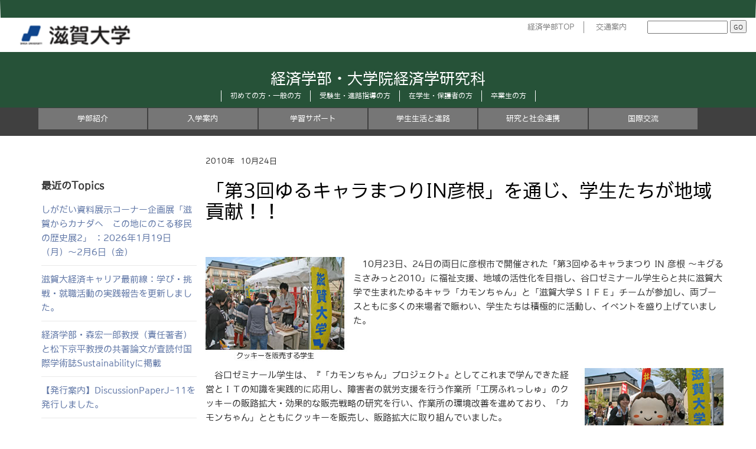

--- FILE ---
content_type: text/html
request_url: https://www.econ.shiga-u.ac.jp/topics/1179.html
body_size: 5039
content:
<!DOCTYPE html>
<html lang="ja" itemscope itemtype="http://schema.org/WebPage">
<head>

<meta charset="UTF-8">
<title>「第3回ゆるキャラまつりIN彦根」を通じ、学生たちが地域貢献！！　 | topics</title>
<meta name="description" content="
　10月23日、24日の両日に彦根市で開催された「第3回ゆるキャラまつり IN 彦根 ～キグるミさみっと2010」に福祉支援、地域の活性化を目指し、谷口ゼミナール学生らと共に滋賀大学で生まれたゆるキャラ「カモンちゃん」と「滋賀大学ＳＩＦＥ...">
<meta name="keywords" content="">
<meta name="viewport" content="width=device-width,initial-scale=1">
<link rel="shortcut icon" href="https://www.econ.shiga-u.ac.jp/shiga-u-512.png">
<link rel="start" href="https://www.econ.shiga-u.ac.jp/topics/">
<link rel="alternate" type="application/atom+xml" title="Recent Entries" href="https://www.econ.shiga-u.ac.jp/topics/atom.xml">
<link rel="canonical" href="https://www.econ.shiga-u.ac.jp/topics/1179.html" />
<!-- Open Graph Protocol -->
<meta property="og:type" content="article">
<meta property="og:locale" content="ja_JP">
<meta property="og:title" content="「第3回ゆるキャラまつりIN彦根」を通じ、学生たちが地域貢献！！　 | topics">
<meta property="og:url" content="https://www.econ.shiga-u.ac.jp/topics/1179.html">
<meta property="og:description" content="
　10月23日、24日の両日に彦根市で開催された「第3回ゆるキャラまつり IN 彦根 ～キグるミさみっと2010」に福祉支援、地域の活性化を目指し、谷口ゼミナール学生らと共に滋賀大学で生まれたゆるキャラ「カモンちゃん」と「滋賀大学ＳＩＦＥ...">
<meta property="og:site_name" content="topics">
<meta property="og:image" content="">

<!-- Microdata -->
<meta itemprop="description" content="
　10月23日、24日の両日に彦根市で開催された「第3回ゆるキャラまつり IN 彦根 ～キグるミさみっと2010」に福祉支援、地域の活性化を目指し、谷口ゼミナール学生らと共に滋賀大学で生まれたゆるキャラ「カモンちゃん」と「滋賀大学ＳＩＦＥ...">
<link itemprop="url" href="https://www.econ.shiga-u.ac.jp/topics/1179.html">
<link itemprop="image" href="">
<meta http-equiv="X-UA-Compatible" content="IE=edge">
<link rel="stylesheet" href="https://maxcdn.bootstrapcdn.com/bootstrap/3.2.0/css/bootstrap.min.css">
<link href="https://maxcdn.bootstrapcdn.com/font-awesome/4.1.0/css/font-awesome.min.css" rel="stylesheet">
<link rel="stylesheet" href="https://www.econ.shiga-u.ac.jp/topics/lev2.css">
<link rel="stylesheet" href="/default.css">
<link rel="stylesheet" href="/video.css">
<link rel="stylesheet" href="/responsive.css">
<link rel="stylesheet" href="/style_flexboxA.css">
<link rel="stylesheet" href="/page_top2.css">
<link rel="stylesheet" href="/hamburger-menu.css">

<!--[if lt IE 9]>
<script src="//oss.maxcdn.com/libs/html5shiv/3.7.0/html5shiv.js"></script>
<script src="//oss.maxcdn.com/libs/respond.js/1.3.0/respond.min.js"></script>
<![endif]--> 
<!--
<script type="text/javascript">
    var url = location.href;
    if ( !url.match(/^https:/) ) {
    location.href = "https://www.econ.shiga-u.ac.jp" + location.pathname + location.search + location.hash;}
</script>
--> 
<link rel="stylesheet" href="/default.css">
<!-- Global site tag (gtag.js) - Google Analytics -->
<script async src="https://www.googletagmanager.com/gtag/js?id=G-SKBSDN4ECQ"></script>
<script>
  window.dataLayer = window.dataLayer || [];
  function gtag(){dataLayer.push(arguments);}
  gtag('js', new Date());

  gtag('config', 'G-SKBSDN4ECQ');
</script>
</head>

<body id="top">



<header class="navbar">
  <div class="">
    <h1 class="navbar-header">
      
    <a href="http://www.shiga-u.ac.jp/" class="brand" data-toggle="tooltip" data-placement="right" title="滋賀大学">
    <img src="/images/logo.png"></a>
    </h1>
    <nav class="">
    <ul class="header-socialbtn">
      <li class="zengaku"><a href="https://www.econ.shiga-u.ac.jp">経済学部TOP</a></li>
      <li class="access"><a href="/12/">交通案内</a></li>
      <li class="search">
        <form method="get" action="https://www.econ.shiga-u.ac.jp/mt/mt-search.cgi">
          <input type="text" id="search" name="search" value="" />
          <input type="submit" value="GO" />
        </form>   
      </li>
    </ul>
  </nav>
  </div>
</header>
<section id="mainttl-lev2">
  <div class="container keizai">
   
  
      
      <a href="/"><div>経済学部・大学院経済学研究科</div></a>
    

		<div class="menu-obj xxs">
			<ul class="list-obj">
			<li><a href="/visitor.html">初めての方・一般の方</a></li>
			<li><a href="/examinee.html">受験生・進路指導の方</a></li>
			<li><a href="/student.html">在学生・保護者の方</a></li>
			<li><a href="/graduate.html">卒業生の方</a></li>
			</ul>
		</div>
  </div>
</section>

  	<div class="glhead">
		<ul class="glnav clearfix" role="navigation">
		<li><a href="/econ.html">学部紹介</a></li>
		<li><a href="/admission.html">入学案内</a></li>
		<li><a href="/support.html">学習サポート</a></li>
		<li><a href="/life.html">学生生活と進路</a></li>
		<li><a href="/research_cooperation.html">研究と社会連携</a></li>
		<li><a href="/international.html">国際交流</a></li>
		</ul>
	</div><!---->

<div class="container">
<div class="row">
       
<div id="content" class="col-sm-12 col-lg-9 col-md-12 col-lg-push-3">



<!--
<div class="blogttl" style="
       background-image:
      
        url('https://www.econ.shiga-u.ac.jp/topics/images/bg-cat.png')
      
      ;
">

topics
</div>
-->

      <article id="entry-detail">
          <div class="entry-meta">
            <time datetime="2010-10-24T00:00:00+09:00"><span class="year">2010年</span><span class="monthday">10月24日</span></time>
            
          </div>
          <h1 class="entrytitle">「第3回ゆるキャラまつりIN彦根」を通じ、学生たちが地域貢献！！　</h1>
          <div id="entry-body">
<img src="/topics/res.1179/01.jpg" alt="谷口ゼミナール学生" align="left" width="250" height="188">
　10月23日、24日の両日に彦根市で開催された「第3回ゆるキャラまつり IN 彦根 ～キグるミさみっと2010」に福祉支援、地域の活性化を目指し、谷口ゼミナール学生らと共に滋賀大学で生まれたゆるキャラ「カモンちゃん」と「滋賀大学ＳＩＦＥ」チームが参加し、両ブースともに多くの来場者で賑わい、学生たちは積極的に活動し、イベントを盛り上げていました。
<br clear="all">
<img src="/topics/res.1179/02.jpg" alt="カモンちゃん" align="right" width="250" height="188">
　谷口ゼミナール学生は、『「カモンちゃん」プロジェクト』としてこれまで学んできた経営とＩＴの知識を実践的に応用し、障害者の就労支援を行う作業所「工房ふれっしゅ」のクッキーの販路拡大・効果的な販売戦略の研究を行い、作業所の環境改善を進めており、「カモンちゃん」とともにクッキーを販売し、販路拡大に取り組んでいました。
<br clear="all">
<img src="/topics/res.1179/03.jpg" alt="谷口ゼミナール学生" align="left" width="250" height="188">
　また、滋賀大学ＳＩＦＥは、観光案内システム「まち遊びケータイ」を運営し、観光産業を通じた地域の活性化に取り組んでいますが、今回は携帯電話でクイズに挑戦する「ケータイでクイズラリー」を開催。たくさんの方々が携帯電話を手に、街中を巡り全問正解目指して楽しんでおられました。<br />　なお、『「カモンちゃん」プロジェクト』や滋賀大学ＳＩＦＥの活動は、本学が学生の自主的な活動を支援する「学生自主企画プロジェクト」に採択されています。<br /><br clear="all"><br>


          </div>
        </article>
    </div>

      <aside class="col-md-12 col-lg-3 col-lg-pull-9" id="sidebar">
<nav class="side-nav">
          <h1>最近のTopics</h1>
          
  
          <ul>
          
            <li>
             
              <a href="https://www.econ.shiga-u.ac.jp/ebrisk/2020/Collections/folder2708/canada.html" target="_blank">
             
            しがだい資料展示コーナー企画展「滋賀からカナダへ　この地にのこる移民の歴史展2」 ：2026年1月19日（月）～2月6日（金）</a>
	  </li>
          
            <li>
             
              <a href="https://www.econ.shiga-u.ac.jp/33/" target="_blank">
             
            滋賀大経済キャリア最前線：学び・挑戦・就職活動の実践報告を更新しました。</a>
	  </li>
          
            <li>
             
              <a href="https://www.shiga-u.ac.jp/40171/" target="_blank">
             
            経済学部・森宏一郎教授（責任著者）と松下京平教授の共著論文が査読付国際学術誌Sustainabilityに掲載</a>
	  </li>
          
            <li>
             
              <a href="https://www.econ.shiga-u.ac.jp/ebrisk/2020/kenkyuseika/DP/Japanese.html" target="_blank">
             
            【発行案内】DiscussionPaperJ-11を発行しました。</a>
	  </li>
          
            <li>
             
              <a href="https://www.econ.shiga-u.ac.jp/ebrisk/2020/kyakuin/2025WS.html" target="_blank">
             
            【開催報告】令和７年度経済経営研究所客員研究員ワークショップを開催しました。：2025年12月11日</a>
	  </li>
          
            <li>
             
              <a href="https://www.econ.shiga-u.ac.jp/topics/keizai20251213inpre.html">
             
            日本学生経済ゼミナール主催 第71回インター大会決勝大会で、経済学部澤木ゼミ、佐野ゼミが受賞しました。</a>
	  </li>
          
            <li>
             
              <a href="https://www.econ.shiga-u.ac.jp/topics/keizai20251215yasuno.html">
             
            経済学部非常勤講師 安野信之先生（大３４・経営学科卒）が2025年11月にオーストリアの国連ウィーン国際センターで開催された「国連月面会議・宇宙法政策会議」に出席されました。</a>
	  </li>
          
            <li>
             
              <a href="https://www.shiga-u.ac.jp/39904/" target="_blank">
             
             公開講座「わくわくテニス教室」（令和7年度）開催報告</a>
	  </li>
          
            <li>
             
              <a href="https://www.econ.shiga-u.ac.jp/topics/keizai20251208itoutyu.html">
             
            【開催報告】小林文彦先生（伊藤忠商事株式会社 代表取締役 副社長執行役員 CAO、本学客員教授）による講演会 "企業の競争戦略と「三方よし」" ：2025年12月8日</a>
	  </li>
          
            <li>
             
              <a href="https://www.econ.shiga-u.ac.jp/ebrisk/2020/mirai/paradigm/asobiba202512.html" target="_blank">
             
            【開催報告】「放課後あそび場プロジェクト」（2025年12月開催）</a>
	  </li>
          
          </ul>
            
        </nav>
        <nav class="side-nav">
          <h1>カテゴリ</h1>
          
            
          <ul>
            
            
            <li><a href="https://www.econ.shiga-u.ac.jp/topics/news/cat2/">入試情報 (121)</a>
            
            
            </li>
            
          
            
            
            <li><a href="https://www.econ.shiga-u.ac.jp/topics/news/cat1/">イベント (79)</a>
            
            
            </li>
            
          
            
            
            <li><a href="https://www.econ.shiga-u.ac.jp/topics/news/cat/">最新情報 (548)</a>
            
            
            </li>
            
          </ul>
            
          
        </nav>
        <nav class="side-nav">
          <h1>年度別Topics</h1>
          <ul>
          
            <li><a href="https://www.econ.shiga-u.ac.jp/topics/fiscal/2025/">2025年度</a></li>
          
            <li><a href="https://www.econ.shiga-u.ac.jp/topics/fiscal/2024/">2024年度</a></li>
          
            <li><a href="https://www.econ.shiga-u.ac.jp/topics/fiscal/2023/">2023年度</a></li>
          
            <li><a href="https://www.econ.shiga-u.ac.jp/topics/fiscal/2022/">2022年度</a></li>
          
            <li><a href="https://www.econ.shiga-u.ac.jp/topics/fiscal/2021/">2021年度</a></li>
          
            <li><a href="https://www.econ.shiga-u.ac.jp/topics/fiscal/2020/">2020年度</a></li>
          
            <li><a href="https://www.econ.shiga-u.ac.jp/topics/fiscal/2019/">2019年度</a></li>
          
            <li><a href="https://www.econ.shiga-u.ac.jp/topics/fiscal/2018/">2018年度</a></li>
          
            <li><a href="https://www.econ.shiga-u.ac.jp/topics/fiscal/2017/">2017年度</a></li>
          
            <li><a href="https://www.econ.shiga-u.ac.jp/topics/fiscal/2016/">2016年度</a></li>
          
            <li><a href="https://www.econ.shiga-u.ac.jp/topics/fiscal/2015/">2015年度</a></li>
          
            <li><a href="https://www.econ.shiga-u.ac.jp/topics/fiscal/2014/">2014年度</a></li>
          
            <li><a href="https://www.econ.shiga-u.ac.jp/topics/fiscal/2013/">2013年度</a></li>
          
            <li><a href="https://www.econ.shiga-u.ac.jp/topics/fiscal/2012/">2012年度</a></li>
          
            <li><a href="https://www.econ.shiga-u.ac.jp/topics/fiscal/2011/">2011年度</a></li>
          
            <li><a href="https://www.econ.shiga-u.ac.jp/topics/fiscal/2010/">2010年度</a></li>
          
            <li><a href="https://www.econ.shiga-u.ac.jp/topics/fiscal/2009/">2009年度</a></li>
          
            <li><a href="https://www.econ.shiga-u.ac.jp/topics/fiscal/2008/">2008年度</a></li>
          
            <li><a href="https://www.econ.shiga-u.ac.jp/topics/fiscal/2007/">2007年度</a></li>
          
            <li><a href="https://www.econ.shiga-u.ac.jp/topics/fiscal/2006/">2006年度</a></li>
          
          </ul>
        </nav>

      </aside><!-- sidebar -->
  </div>
</div>

<footer>
  <div class="container">
    <div class="row">
      <div class="col-sm-3 col-md-2" id="footer-logoarea">
      <p id=""><img src="/images/biwako.jpg"></p>
      </div>
      <div class="col-sm-6 col-md-6" id="">
<p>
滋賀大学経済学部　Faculty of Economics, Shiga University<br />
〒522-8522<br />
滋賀県彦根市馬場1丁目1-1<br />
      </p><p>
      このページの作成・管理は滋賀大学経済学部ホームページ管理担当が行っています。<br />
      このページに関するお問い合わせは <a href="https://forms.office.com/Pages/ResponsePage.aspx?id=ng6GRk-4QUGHd9AB1-mgZl02heIjF_xJldSoXT1SMG9UMk8wMFE5VFJWQk82V0NXUUVDQThXSkVaNS4u" target="_blank">お問い合わせのページ</a>からお送りください。
      </p><p>                
        Copyrightc2017 Faculty of Economics, Shiga University　All rights Reserved.
      </p>
      </div>
      <div class="col-sm-3 col-md-3 mina">
<script type="text/javascript" src="https://minmoji.ucda.jp/sealjs/http%3A__www.econ.shiga-u.ac.jp_" charset="UTF-8"></script>
      </div>
    </div>
  </div>
</footer>




<script src="//ajax.googleapis.com/ajax/libs/jquery/1.11.1/jquery.min.js"></script>
<script src="//maxcdn.bootstrapcdn.com/bootstrap/3.2.0/js/bootstrap.min.js"></script>
<script src="https://www.econ.shiga-u.ac.jp/topics/common.js"></script>
<script src="/js/jquery.fittext.js"></script>
<script type="text/javascript">
$(function(){
$(".fit").fitText(2.2,{
       minFontSize: '20px',
       maxFontSize: '35px'
    })
});
</script>
<script type="text/javascript">
$(document).ready(function() {
if (screen.width <= 410) {
$('table:not(.table-wrap table)').wrap('<div class="table-wrap"></div>');
 }
});
</script>

<script type="text/javascript">

$(function(){
    $('.nomenu').on('contextmenu',function(e){
        return false;
    });
});
</script>

  
</body>
</html>



--- FILE ---
content_type: text/css
request_url: https://www.econ.shiga-u.ac.jp/default.css
body_size: 6272
content:
@charset "utf-8";
/* ------------------------------------------
                  COMMON
------------------------------------------ */
@font-face {
     font-family: minmoji;
    src: url('https://minmoji.ucda.jp/fontseot/http%3A__econ-shiga.sakura.ne.jp');
    src: local('minmoji'),
        url('https://minmoji.ucda.jp/fontswoff/http%3A__econ-shiga.sakura.ne.jp') format('woff'),
        url('https://minmoji.ucda.jp/fonts/http%3A__econ-shiga.sakura.ne.jp') format('opentype');
}

body {
font:15px minmoji ,'Lucida Grande','Hiragino Kaku Gothic ProN', Meiryo, sans-serif;
color: #333;
line-height: 1.6;
}

a {
    color: #5F76A6;
}

article table {
/*    border: 1px solid #ddd; */
    width: 100%;
    max-width: 100%;
    margin-bottom: 20px;
}

article table td,article table th {
/*    border: 1px solid #ddd;*/
    padding: 8px;
    line-height: 1.42857143;
    vertical-align: top;
/*      border-top: 1px solid #ddd; */
}

article table.gen,article table.tb1 {
    border: 1px solid #ddd;
    width: 100%;
    max-width: 100%;
    margin-bottom: 20px;
}

article table.gen td,article table.gen th,article table.tb1 td,article table.tb1 th ,.table-borderd th,.table-borderd td{
    border: 1px solid #ddd;
    padding: 8px;
    line-height: 1.42857143;
    vertical-align: top;
    border-top: 1px solid #ddd;
}


.navbar {
/* position: fixed; */
top: 0;
left: 0;
width: 100%;
margin-bottom: 0;
padding: 0 1em;
border-radius: 0;
background: rgba(255,255,255,0.88);
z-index: 1000;
/*transition :all 0.2s ease-in-out 0s;*/
}

.sticky {
padding: 0.25em 0;
background: rgba(255,255,255,0.98);
}

.navbar h1 {
text-align: left;
margin:0;
}
/#
.navbar h1 img {
transition :all 0.2s ease-in-out 0s;
}
/* 2024.11.08 add DW*/
.navbar h1 a img {
transition :all 0.2s ease-in-out 0s;
width: 230px;
}

.sticky h1 img {
transform :scale(0.8);
}
*/
.navbar-header {
margin: 0;
}

.navbar-collapse {
padding-left: 0;
padding-right: 0;
}

.navbar-nav > li {
padding: 7px 0;
}

.navbar-nav > li > a {
padding: 7px 15px;
}

.navbar-nav li > a:hover {
background: #f1f1f1;
}

.navbar-nav li.active > a {
background: #f1f1f1;
color: #111;
}

.dropdown-menu {
max-height: 400px;
padding: 0;
overflow: auto;
}

.dropdown-menu > li > a {
padding: 5px 15px;
}

.dropdown-toggle i {
padding-left: 0.5em;
font-size: 72%;
}

ul.header-socialbtn {
float: right;
margin-bottom: 0;
padding-left: 1em;
}

ul.header-socialbtn li {
display: inline-block;
padding: 0px 20px;
list-style: none;
line-height: 20px;
}

ul.header-socialbtn li a {
min-width: 30px;
display: inline-block;
color: #808080;
text-align: center;
}

ul.header-socialbtn li.googleplus a {
background: #DB4A39;
}

ul.header-socialbtn li.twitter a {
background: #00B6F1;
}

ul.header-socialbtn li.facebook a {
background: #3B599C;
}

footer {
padding: 80px 0;
background: #333;
font-size: 86%;
color: #fff;
border-bottom:solid 20px #265238;
}

#copyright a {
color: #fff;
text-decoration: underline;
}

#copyright a:hover {
text-decoration: none;
}

#footer-navi {
text-align: right;
}

#footer-navi li {
display: inline-block;
list-style: none;
}

#footer-navi li a {
display: inline-block;
padding: 0 0 0 10px;
color: #fff;
}

#footer-navi p.license a {
color: #fff;
text-decoration: underline;
}

#footer-navi p.license a:hover {
text-decoration: none;
}

/* ------------------------------------------
             CONTENT COMMON STYLES
------------------------------------------ */

#content {
padding: 2em 0;
}

.page-ttl h1{
margin-top:60px;
margin-bottom:60px;
font-size: 32px;
}

h1.entrytitle{
margin-top:20px;
margin-bottom:60px;
font-size: 32px;
}

#content article h1 {
color:#000;
}

/*
#content article h1 {
margin: 0 0 15px 0;
font-size: 30px;
}
*/
#content article h2 {
font-size: 25px;
margin-top:40px;
margin-bottom:40px;
clear:both;
}

#content article h3 {
font-size: 20px;
clear:both;
}
/*
#content article h4 {
font-weight: bold;
}
*/
/*
#content article p {
margin-bottom: 1em;
}
*/
/*
#content article .row {
margin-bottom: 1em;
}
*/
#content article img{
max-width:100%;
height:auto;
}

/* ------------------------------------------
                 LOWER CONTENT
------------------------------------------ */



#mainvisual-lower {
position: relative;
padding: 3.5em 0;
background: url(/images/bg-top-main.png) no-repeat center top;
background-size: cover;
color: #fff;
text-shadow: 0 1px 0px #000;
}
                      
#mainvisual-lower .overray {
position: absolute;
top: 0;
left: 0;
width: 100%;
height: 100%;
background: rgba(95,118,166,0.8);
}

#mainvisual-lower .row {
display: table;
width: 100%;
}

#mainvisual-lower .row .col-sm-12 {
display: table-cell;
width: 100%;
vertical-align: middle;
}

#mainvisual-lower h2 {
margin: 0;
font-size: 40px;
}

#mainvisual-lower h2 i {
padding-right: 10px;
font-size: 50px;
}

#localnavi {
padding-top:5px;
}

#localnavi:hover {
background: #f6f6f6;
}

#localnavi nav {
border-left: solid 1px #e9e9e9;
}

#localnavi nav ul {
margin: 0;
padding: 0;
text-align: left;
}

#localnavi nav li {
display: inline-block;
list-style: none;
float: left;
}

#localnavi nav li a {
position: relative;
display: inline-block;
padding: 10.5px 1.5em;
border-right: solid 1px #e9e9e9;
}

#localnavi nav li.home a {
padding: 10.5px 1em 10.5px ;
}

#localnavi nav li a:hover {
background: #fff;
text-decoration: none;
}

#localnavi nav li span {
display: inline-block;
padding: 10.5px 1.5em;
background: #fff;
border-right: solid 1px #e9e9e9;
}

#localnavi nav li.pagetop span {
position: relative;
}

#localnavi nav li a:before {
border:11px solid transparent;
border-left-color:#f6f6f6;
border-right-width:0;
border-top-width: 23px;
border-bottom-width: 23px;
right:-10px;
content:"";
display:block;
top: 0;
position:absolute;
width:0;
z-index:1;
}

#localnavi nav li a:after {
border:11px solid transparent;
border-left-color:#e9e9e9;
border-right-width:0;
border-top-width: 23px;
border-bottom-width: 23px;
right:-11px;
content:"";
display:block;
top:0;
position:absolute;
width:0;
}

#localnavi nav li a:hover:before {
border-left-color:#fff;
}

#localnavi nav li.pagetop ul li {
display: block;
float: none;
}

#localnavi nav li.pagetop ul li a {
display: block;
border-right: none;
}

#localnavi nav li.pagetop ul li a:hover {
background: #f6f6f6;
}

#localnavi nav li.pagetop ul li.active a:hover {
background: #428bca;
}

#localnavi nav li.pagetop ul li a:before,
#localnavi nav li.pagetop ul li a:after {
display: none;
}

.breadcrumb {
background-color: #none;
border-radius: 0;
list-style: none outside none;
margin-bottom: 0;
padding: 0;
}

#blog-primary-content {
padding-left: 0;
}

#entry-list article {

border-bottom: solid 1px #e9e9e9;
}

#entry-list figure {
width: 300px;
float: right;
margin-left: 2em;
margin-bottom: 1em;
}

#entry-list figure img {
width: 100%;
border: solid 1px #e9e9e9;
}

.entry-meta {
font-size: 86%;
}

.entry-meta time {
display: inline-block;
margin-right: 0.5em;
/* padding: 0.2em 0.3em 0.2em 0.5em; */
background: #fff;
}

.entry-meta time span {
display: inline-block;
}

.entry-meta time span.year {
padding-right: 0.3em;
}

.entry-meta time span.monthday {
padding: 0.2em 0.5em;
background: #fff;
}

.entry-meta .category {
padding: 0.5em 0.8em;
margin-right: 0.2em;
background: #88cfc5;
color: #fff;
}

.entry-excerpt {
margin-bottom: 1em;
}

.pagemore {
text-align: left;
}

#content #entry-list h1 {
margin-bottom: 10px;
margin-top:10px;
font-size: 16px;
color: #111;
}

#sidebar nav {
margin-top:75px;
margin-bottom: 2em;
padding-bottom: 2em;
border-bottom: solid 3px #e9e9e9;
}

#sidebar h1 {
margin: 0 0 20px 0;
font-size: 17px;
font-weight: bold;
}

#sidebar ul {
padding: 0;
margin-bottom: 0;
}

#sidebar ul li {
margin-bottom: 0.7em;
padding-bottom: 0.7em;
list-style: none;
border-bottom: solid 1px #e9e9e9;
}

#sidebar ul li:last-of-type {
margin-bottom: 0;
padding-bottom: 0;
border-bottom: none;
}

h1.page-title {
margin: 0 0 1em 0;
}

#blog-primary-content h1 {
font-size:20px;
margin-top:15px;
}

/* ------------------------------------------
                 ENTRY DETAIL
------------------------------------------ */

#entry-detail figure {
margin-bottom: 2em;
}

#entry-detail img {
max-width: 100%;
}

.entry-social-buttons {
margin-top: 2em;
}

.entry-social-buttons ul {
padding-left: 0;
list-style: none;
}

.entry-social-buttons ul li {
display: inline-block;
margin-right: 0.7em;
vertical-align: top;
}

/* ------------------------------------------
                    BTN
------------------------------------------ */

.btn-primary {
background: #5F76A6;
}

.btn-primary:hover {
background: #738ABA;
border-color: #738ABA;
}

.btn-secondary {
background: #f1f1f1;
border-color: #e1e1e1;
}

.btn-secondary:hover {
background: #f9f9f9;
border-color: #e9e9e9;
}

.btn-info {
background: #60A79D;
border-color: #60A79D;
}

.btn-info:hover {
background: #74BBB1;
border-color: #74BBB1;
}

.btn-success {
background: #60A79D;
border-color: #60A79D;
}

.btn-success:hover {
background: #74BBB1;
border-color: #74BBB1;
}

/* ------------------------------------------
                    TOP
------------------------------------------ */

body#top {
padding-top: 0;
}

#mainvisual {
width: 100%;
min-height: 250px;

background: url(/images/bg-top-main.jpg) no-repeat center top;
background-size: cover;
text-align: center;
border-bottom: solid 1px #e9e9e9;
}

#mainvisual h2 {
margin: 0 0 20px 0;
}

#mainvisual #main-text {
margin-bottom: 2em;
}

#mainvisual .btn-group {
}

#mainvisual .btn-group .btn {
width: 300px;
}

#top-about {

}

#top-about .webpages {
padding: 3em 0;
border-bottom: solid 1px #f1f1f1;
}

#top-about .webpages:nth-child(even) {
background: #F5F7FA;
}

#top-about .webpages h3 {
margin: 0 0 15px 0;
text-align: center;
font-size: 40px;
}

#top-about .webpages p.webpage-lead {
margin-bottom: 2em;
text-align: center;
}

#top-about .webpages .col-sm-4 {
position: relative;
padding-bottom: 50px;
}

#top-about .webpages i {
padding-right: 0.2em;
}

#top-about .webpages .page-detail {
position: absolute;
bottom: 0;
left: 0;
width: 100%;
padding: 0 15px;
text-align: center;
}

#top-about .webpages .page-detail .btn {
width: 100%;
}

#top-news ,#focus ,#topics{
padding: 3em 0;
background: #fff;
}

#top-news h3 ,#topics h3{
font-size: 45px;
margin: 0 0 25px 0;
}

#topics h3 {
color:#fff;
}

#top-news a {
color: #111;
}

#top-news a:hover {
color: #5f76a6;
text-decoration: none;
}

#top-news figure {
display: block;
height: auto;
overflow: hidden;
}

#top-news figure.noimage {
height: auto;
background: #999;
text-align: center;
line-height: 150px;
color: #fff;
font-size: 30px;
}

#top-news figure img {
width: 100%;
}

#top-news .entry-detail {
padding: 1em 0;
}

#top-news h1,#topics h1  {
margin: 0 0 0.5em 0;
font-size: 15px;
}

#top-news p {
margin: 0;
}

#top-news p.entry-excerpt {
font-size: 86%;
}

#top-news .top-newslist {
margin-top: 2em;
text-align: center;
}

/* ------------------------------------------
               STYLE FOR TABLET
------------------------------------------ */

@media screen and (max-width:767px){

img {
max-width: 100%;
}

header {
margin-bottom: 5px;
}

.container > .navbar-header {
position: relative;
width: 100%;
margin: 0;
text-align: center;
}

.navbar-nav {
margin: 0;
border: solid 1px #f1f1f1;
}

.navbar-nav > li {
padding: 0;
}

button.navbar-toggle {
position: absolute;
right: 0;
top: 0;
padding: 8px 11px;
margin-right: 0;
background: #f6f6f6;
border: solid 1px #f1f1f1;
border-radius: 3px;
font-size: 15px;
}

.container>.navbar-collapse {
margin: 0;
}

ul.header-socialbtn {
float: none;
margin: 0;
padding: 0;
text-align: center;
}

.col-sm-1, .col-sm-2, .col-sm-3, .col-sm-4, .col-sm-5, .col-sm-6, .col-sm-7, .col-sm-8, .col-sm-9, .col-sm-10, .col-sm-11, .col-sm-12 {
margin-bottom: 1em;
}

section .col-sm-1:last-of-type, section .col-sm-2:last-of-type, section .col-sm-3:last-of-type, section .col-sm-4:last-of-type, section .col-sm-5:last-of-type, section .col-sm-6:last-of-type, section .col-sm-7:last-of-type, section .col-sm-8:last-of-type, section .col-sm-9:last-of-type, section .col-sm-10:last-of-type, section .col-sm-11:last-of-type, section .col-sm-12:last-of-type {
margin-bottom: 1em;
}

#footer-logoarea {
text-align: center;
}

#footer-navi ul.pull-right {
float: none !important;
padding: 0;
text-align: center;
}

footer .col-sm-6 {
margin-bottom: 0;
}

#mainvisual .btn-group {
display: block;
text-align: center;
}

#mainvisual .btn-group .btn {
display: inline-block;
width: 45%;
float: none;
margin-bottom: 0.5em;
border-radius: 3px;
}

#mainvisual .btn-group .btn:last-of-type {
margin: 0;
}

/*
#top-news a.col-sm-3 {
width: 90%;
margin: 0 auto 2em auto;
}

*/
#sidebar {
width: 100%;
}

#sidebar h1 {
padding: 1em 0.7em;
background: #f6f6f6;
}

#entry-list figure {
width: 40%;
}

.dropdown-menu {
max-height: 200px;
}

}

/* ------------------------------------------
                  for sp
------------------------------------------ */

@media(max-width:480px){

#entry-list figure {
display: none;
}

}

/*---------------header-----------------------*/
header.navbar {
border-top:solid 30px #265238;


}
header.navbar .container{
position:relative;
}
ul.header-socialbtn {
display:block;


}

ul.header-socialbtn li{
font-size:13px;
padding:0 15px;
}
ul.header-socialbtn li a {
padding:0;
}
ul.header-socialbtn li.eigo {
background:#265238;
padding:0 40px;
}
ul.header-socialbtn li.eigo a {
color:#fff;
}

ul.header-socialbtn li.search {
margin-right:0;
padding-right:0;
}

.zengaku {
border-right:solid 1px #888;

}

input#search {
height:22px;
}

input[type="submit"] {
height:22px;
/* 2024.11.08 add DW */
font-size: x-small;
margin: 4px 0px;
padding: 0px 4px;
}
/*--------------------------------------*/



#mainttl:before {
display:table;
}

#mainttl ,#mainttl-lev2 {
clear:both;
width:100%;
background:#265238;
min-height:75px;
}

.keizai {
text-align:center;
padding-top:25px;
}

.keizai img {
max-width:550px;
margin-bottom:22px;
width:100%;
height:auto;
}

/* 2024.11.08 add DW */
.keizai div {
color: white;
font-size: 2vw;
}

@media(max-width:768px){
.menu-obj.xxs {
display:none;
} 
}

.menu-obj ul {
margin-left:auto;
margin-right:auto;
display:table;
table-layout:fixed;
padding-left:0;
}

.menu-obj li {
  display:table-cell;
  padding:0px 15px;
  border-left: 1px solid #fff;
  border-right: 1px solid #fff;

}

.menu-obj li+ li {
  border-left: 0;
  border-right: 1px solid #fff;
}

.list-obj {
font-size:12px;
color:#fff;
display:table-cell;
}

.list-obj a{
color:#fff;
}


.glhead {
width:100%;
background:#111;
Opacity :0.8;

text-align:center;
  position: relative;
  overflow: hidden;

}

.glnav {
padding:0;
  position: relative;
  left: 50%;
  float: left;
width:90%;
list-style:none;

/*border-collapse:separate;
border-spacing:5px;
*/
}

.glnav li {
  position: relative;
  left: -50%;
  float: left;
margin:1px;
font-size:13px;
color:#fff;
float:left;
background:#555;
min-width:105px;
width:16%;
}

.glnav li:hover {
background:#888;
}

.glnav a {
display:block;
padding:8px 6px;
width:100%;
/* height:100%; */
color:#fff;
}

.sitetop .glnav {
margin-top:6px;

}

.sitetop .glnav li {}

.sitetop .glnav a {
padding:15px 6px;
}

@media(max-width:768px){

	.glnav {
	width:95%;
	padding-left:0;
	}
	.glnav li {
	padding:5px 5px;
width:48%;
min-width:145px;
	}
}

#topics a{
color:#fff;
}

#topics {
background:#265238;
color:#fff;

}

#topics .entry-detail {
margin-top:1em;
display:table;
color:#fff;
}

#topics .entry-detail {
display:table;
}

#topics .entry-detail a{
color:#fff;
display:block;
}

#topics .entry-detail a:hover{
text-decoration:none;
}

#topics .topics-date {
font-size:90%;
display:inline-block;
width:100px;
height:26px;
padding-right:10px;
} 

#topics .category ,#blog-primary-content .category {
display:inline-block;
width:90px;
height:26px;
max-height:26px;
padding:10px 11px 0px 15px;
text-align:right;
color:#524741;

}

#topics .category {

}

.category.イベント{
background:#f18e28;
padding:10px 15px 0px 10px;
background-image:url("/images/tlink7w.png");
background-repeat:no-repeat;
background-position:3px 3px;
background-size:25px 25px;
}

.category.最新情報  {
background:#419ed8;
padding:10px 15px 0px 10px;
background-image:url("/images/tlink8w.png");
background-repeat:no-repeat;
background-size:25px 25px;
background-position:3px 1px;

}

.category.入試情報{
background:#77bd48;
padding:10px 15px 0px 10px;
background-image:url("/images/tlink6w.png");
background-repeat:no-repeat;
background-size:25px 25px;
background-position:3px 2px;
}


#topics h1 {
display:inline;
padding-left:14px;
}


.block {
display:block;
}

#sitetop #sidenav ul{
margin:0;
padding:0;

}


#top #sidenav ul,#top #sidenav li {
margin:15px 0;
padding:0;
list-style:none;
}
#top #sidenav li{

}
#top #sidenav .lev2>span {
display:block;
width:100%;
border:solid 1px #A3B76D;
padding:2px 15px;
font-size:110%;
background:#F2F2F2;
}

#top #sidenav .current.lev2>span {
background:#A3B76D;
color:#fff;
}




#submenu {
margin:30px 0 0 -15px;
}

#submenu ul {
margin:0;
padding:0;
}

#submenu li {
margin:25px 0;
list-style:none;
line-height:14px;
font-size:20px;
padding:0;
}

#submenu li>ul{
margin-top:10px;
}

#submenu li li{
margin:2px 0;
padding:0px 0;
font-size:14px;
}

#submenu li.current {
margin-top:8px;
padding:4px 6px;
}

#submenu ul ul .title{
display:block;
width:100%;
border:solid 1px #A3B76D;
background:#F2F2F2;
padding:4px 6px;
}

#submenu ul ul ul .page .title {
border:none;
background:#fff;

}

#submenu ul ul ul .folder .title {
background:#fff;

}

#submenu .brothers {

}

#submenu .brothers li{
margin:11px 0;
}



@media (max-width:1169px) {

#submenu {
font-size:13px;
border-top:solid 1px #ccc;
padding-top:10px;

}

#submenu .title{
width:100%;
}


#submenu  ul li{
font-size:16px;
padding:2px;
margin:2px 0;
}


#submenu ul ul li{
font-size:13px;
display:inline-block!important;
width:45%;
padding:0 3px;
vertical-align: top;
min-width:144px;
}
#submenu ul ul ul li{

width:100%;
}


#submenu .title {
width:100%;}

}

/*  

#submenu .samename,#submenu .dep {
display:none!important;
}
 */

/*
#menu-lev2 .lev2{
display:inline-block;
    vertical-align: top;
width:49%;
min-width:290px;
}

#menu-lev2 .lev2 .lev2 {
width:100%;
}

#menu-lev2 ul,#menu-lev2 li {
margin:15px 0;
padding:0;
list-style:none;
}


#menu-lev2 .lev2>a{
display:block;
width:90%;
border:solid 1px #A3B76D;
padding:2px 15px;
font-size:110%;
background:#F2F2F2;
}

#menu-lev2 .lev2 .lev2{
margin-left:1em;
}

*/

.blogttl {
height:90px;
background-color:#ddd;
background-position:top right;
background-repeat:no-repeat;
padding-top:25px;
padding-left:50px;
font-size:24px;
font-weight:600;


position:relative;
width:100%;
z-index:0;
overflow:hidden;
}

/*
.blogttl.econ {
background-image:url("/econ/images/bg-econ.png");
}


.blogttl.study {
background-image:url("/study/images/bg-cat.png");
background-image:url("/study/images/bg-cat.png") no-repeat right;
}

*/
.blogttl h1{
margin-top:10px;
position:relative;
 z-index: 10;
text-shadow:
0px 0px 5px #dedede,
1px 1px 10px #dedede,
1px 1px 20px #dedede,
0px 0px 25px #dedede,
0px 0px 30px #dedede,
0px 0px 35px #dedede,
0px 0px 36px #dedede,
0px 0px 38px #dedede,
0px 0px 39px #dedede,
0px 0px 40px #dedede,
0px 0px 45px #dedede,
0px 0px 50px #dedede,
0px 0px 55px #dedede,
0px 0px 60px #dedede,
-5px 0px 70px #dedede,
-8px 0px 70px #dedede,
-10px 0px 70px #ddd,
-20px 0px 70px #ddd,
-30px 0px 70px #ddd,
-40px 0px 70px #ddd;
}

/*
.blogttl:before{
  content: ' ';
  display:block;
width:340px;
height:80px;
  background-color:#fff;
  -webkit-filter: blur(5px);
  -moz-filter: blur(5px);
  -o-filter: blur(5px);
  -ms-filter: blur(5px);
  filter: blur(15px);
  position: absolute;
left:-50px;
top:-5px;
  z-index: 5;
opacity:0.8;
}



.blogttl h1:before{
  content: ' ';
  display:block;
width:200px;
height:100px;
left:-50px;
top:-25px;
box-shadow: inset 0px 0px 15px 15px #ddd;
  z-index: 5;
opacity:0.08;
}
*/
.komago .komago {
display:none;
}

.klg {
display:none;
}

#top-links {

padding-top:30px;
padding-bottom:30px;
}
.lb1,.lb2,.lb3 {
display:inline-block;
margin-bottom:auto;
vertical-align:top;
}

.lb1 li,.lb2 li,.lb3 li {
margin-top:10px;
list-style:none;
padding-right:20px;
}

.link1 {
background:url("/images/link1.png") no-repeat;
background-size:40px 40px;
padding-left:39px;
padding-top:5px;
}

.link2 {
background:url("/images/link2.png") no-repeat;
padding-left:39px;
padding-top:5px;
}

.link3 {
background:url("/images/link3.png") no-repeat;
padding-left:39px;
padding-top:5px;
}

.link4 {
background:url("/images/link4.png") no-repeat;
padding-left:39px;
padding-top:5px;
}

.link5 {
background:url("/images/link5.png") no-repeat;
padding-left:39px;
padding-top:7px;
}

.link1,.link2,.link3,.link4,.link5 {
background-size:50px 50px;
padding-left:58px;
padding-top:5px ;

margin-bottom:18px;
}


.link6, .link7, .link8,.link9,.link10 {
background:url("/images/linkS.png") no-repeat;
padding-left:39px;
padding-top:5px;
}

.link11 {
background:url("/images/link11.png") no-repeat;
padding-left:39px;
padding-top:5px;
}

.link-U ul {
margin-bottom:0;
}

.link-U li {
list-style:none;
display:inline-block;
}

.link-U {border:solid 1px #A3B76D;
background:#F2F2F2;
padding:20px;
}

.link-U li {
padding-right:4em;
}

.link-D ul{
padding-left:20px;

}

.link-D li {
list-style:none;
}

.link-D {
display:inline-block;
vertical-align:top;
width:49%;
}


@media(max-width:480px){
.link-D {
width:100%;
}
}

#content article .link-D h1{
background:#a3b76d;
color:#fff;
font-size:16px;
padding:5px 10px;
}


@media(max-width:768px){
.blogttl.study {
background-position:center;
}
}

.lead {
line-height:2;
}

.fr {float:right;}
.fl {float:left;}

.entry-meta {
display:inline-block;
}
/*
h1.entrytitle {
display:block;
font-size:16px;

}
*/

.prof-table li{
list-style:none;
display:inline-block;
width:15em;
padding:7px 5px;
}



/* Slider */
.slick-slider
{
    position: relative;

    display: block;
    box-sizing: border-box;

    -webkit-user-select: none;
       -moz-user-select: none;
        -ms-user-select: none;
            user-select: none;

    -webkit-touch-callout: none;
    -khtml-user-select: none;
    -ms-touch-action: pan-y;
        touch-action: pan-y;
    -webkit-tap-highlight-color: transparent;
}

.slick-list
{
    position: relative;

    display: block;
    overflow: hidden;

    margin: 0;
    padding: 0;
}
.slick-list:focus
{
    outline: none;
}
.slick-list.dragging
{
    cursor: pointer;
    cursor: hand;
}

.slick-slider .slick-track,
.slick-slider .slick-list
{
    -webkit-transform: translate3d(0, 0, 0);
       -moz-transform: translate3d(0, 0, 0);
        -ms-transform: translate3d(0, 0, 0);
         -o-transform: translate3d(0, 0, 0);
            transform: translate3d(0, 0, 0);
}

.slick-track
{
    position: relative;
    top: 0;
    left: 0;

    display: block;
}
.slick-track:before,
.slick-track:after
{
    display: table;

    content: '';
}
.slick-track:after
{
    clear: both;
}
.slick-loading .slick-track
{
    visibility: hidden;
}

.slick-slide
{
    display: none;
    float: left;

    height: 100%;
    min-height: 1px;
}
[dir='rtl'] .slick-slide
{
    float: right;
}
.slick-slide img
{
    display: block;
}
.slick-slide.slick-loading img
{
    display: none;
}
.slick-slide.dragging img
{
    pointer-events: none;
}
.slick-initialized .slick-slide
{
    display: block;
}
.slick-loading .slick-slide
{
    visibility: hidden;
}
.slick-vertical .slick-slide
{
    display: block;

    height: auto;

    border: 1px solid transparent;
}
.slick-arrow.slick-hidden {
    display: none;
}


/*	################################################################

	Author: 
	URL: 

	Project Name: 
	Version: 1.0
	URL: 
	
################################################################# */ 
@charset 'UTF-8';
/* Slider */
.slick-loading .slick-list
{
    background: #fff url('./ajax-loader.gif') center center no-repeat;
}

/* Icons */
@font-face
{
    font-family: 'slick';
    font-weight: normal;
    font-style: normal;

    src: url('./fonts/slick.eot');
    src: url('./fonts/slick.eot?#iefix') format('embedded-opentype'), url('./fonts/slick.woff') format('woff'), url('./fonts/slick.ttf') format('truetype'), url('./fonts/slick.svg#slick') format('svg');
}
/* Arrows */
.slick-prev,
.slick-next
{
    font-size: 0;
    line-height: 0;

    position: absolute;
    top: 50%;

    display: block;

    width: 20px;
    height: 20px;
    padding: 0;
    -webkit-transform: translate(0, -50%);
    -ms-transform: translate(0, -50%);
    transform: translate(0, -50%);

    cursor: pointer;

    color: transparent;
    border: none;
    outline: none;
    background: transparent;
}
.slick-prev:hover,
.slick-prev:focus,
.slick-next:hover,
.slick-next:focus
{
    color: transparent;
    outline: none;
    background: transparent;
}
.slick-prev:hover:before,
.slick-prev:focus:before,
.slick-next:hover:before,
.slick-next:focus:before
{
    opacity: 1;
}
.slick-prev.slick-disabled:before,
.slick-next.slick-disabled:before
{
    opacity: .25;
}

.slick-prev:before,
.slick-next:before
{
    font-family: 'slick';
    font-size: 20px;
    line-height: 1;

    opacity: .75;
    color: #666;

    -webkit-font-smoothing: antialiased;
    -moz-osx-font-smoothing: grayscale;
}

.slick-prev
{
    left: -15px;
}
[dir='rtl'] .slick-prev
{
    right: -15px;
    left: auto;
}
.slick-prev:before
{
    content: '←';
}
[dir='rtl'] .slick-prev:before
{
    content: '→';
}

.slick-next
{
    right: -15px;
}
[dir='rtl'] .slick-next
{
    right: auto;
    left: -15px;
}
.slick-next:before
{
    content: '→';
}
[dir='rtl'] .slick-next:before
{
    content: '←';
}

/* Dots */
.slick-dotted.slick-slider
{
    margin-bottom: 30px;
}

.slick-dots
{
    position: absolute;
    bottom: -25px;

    display: block;

    width: 100%;
    padding: 0;
    margin: 0;

    list-style: none;

    text-align: center;
}
.slick-dots li
{
    position: relative;

    display: inline-block;

    width: 20px;
    height: 20px;
    margin: 0 5px;
    padding: 0;

    cursor: pointer;
}
.slick-dots li button
{
    font-size: 0;
    line-height: 0;

    display: block;

    width: 20px;
    height: 20px;
    padding: 5px;

    cursor: pointer;

    color: transparent;
    border: 0;
    outline: none;
    background: transparent;
}
.slick-dots li button:hover,
.slick-dots li button:focus
{
    outline: none;
}
.slick-dots li button:hover:before,
.slick-dots li button:focus:before
{
    opacity: 1;
}
.slick-dots li button:before
{
    font-family: 'slick';
    font-size: 6px;
    line-height: 20px;

    position: absolute;
    top: 0;
    left: 0;

    width: 20px;
    height: 20px;

    content: '•';
    text-align: center;

    opacity: .25;
    color: black;

    -webkit-font-smoothing: antialiased;
    -moz-osx-font-smoothing: grayscale;
}
.slick-dots li.slick-active button:before
{
    opacity: .75;
    color: black;
}

.slider a {
margin-left:3px;
margin-right:3px;
}

.ul-block ul {
padding:0;
margin-top:40px;
}



.ul-block li{
list-style:none;
display:inline-block;
margin:5px;
width:280px;
}

.ul-block li img {
margin-right:7px;
}

.width12 {
display:inline-block;
width:12em;
}

.table-wrap {overflow: auto; position:relative;}

.aform-content .submit input {
font-size:14px;
height:32px;
}

figure.figure-inline {
display:inline-block;
}

figure.figrure-responsive {
display:inline-block;
max-width:45%;
padding:4px;
}



@media(max-width:480px){

figure.figrure-responsive {
display:inline-block;
max-width:100%;
}

}
@media(max-width:740px){

figure.figrure-responsive {
display:inline-block;
max-width:45%;
}

}

figcaption {
font-size:92%;
font-weight:600;
text-align:center;
}

.link-white a {
color:#fff;
}

.link-white a:hover {
color:#5F76A6;
}

--- FILE ---
content_type: text/css
request_url: https://www.econ.shiga-u.ac.jp/responsive.css
body_size: 136
content:
@charset "utf-8";

@media screen and (max-width: 590px) {
    body {
        margin: 0 5%;
    }

    img.alignleft,
	.wp-caption.alignleft {
		float: none !important;
	}
	img.alignright,
	.wp-caption.alignright {
		float: none !important;
	}

}

--- FILE ---
content_type: text/css
request_url: https://www.econ.shiga-u.ac.jp/page_top2.css
body_size: 292
content:
/***追従するトップへ戻るボタン***/
#page-top {
    position: fixed;
    right: 10px;
    bottom: 10px;
    font-size: 1.2rem;
    line-height: 1.2rem;
    background: #fff;
    color: #17a2b8;;
    padding: 10px;
    border: solid 1px;
    border-radius: 50%;
    box-shadow: 0 2px 10px -6px rgba(0,0,0,.5), 0 3px 10px -4px rgba(0,0,0,.2);
}
/***トップへ戻るボタンここまで***/